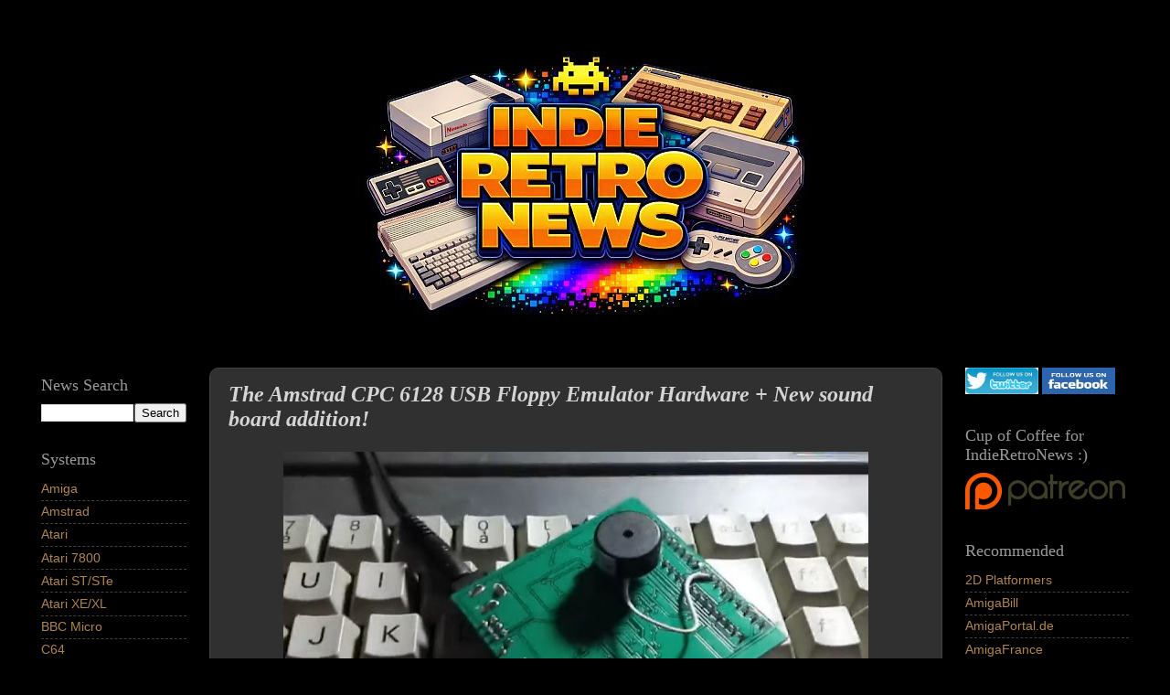

--- FILE ---
content_type: text/html; charset=UTF-8
request_url: https://www.indieretronews.com/2016/03/the-amstrad-cpc-6128-usb-floppy.html
body_size: 17365
content:
<!DOCTYPE html>
<html class='v2' dir='ltr' xmlns='http://www.w3.org/1999/xhtml' xmlns:b='http://www.google.com/2005/gml/b' xmlns:data='http://www.google.com/2005/gml/data' xmlns:expr='http://www.google.com/2005/gml/expr'>
<head>
<link href='https://www.blogger.com/static/v1/widgets/335934321-css_bundle_v2.css' rel='stylesheet' type='text/css'/>
<script src='//platform-api.sharethis.com/js/sharethis.js#property=628eb47ee1f14c0019d6c762 & product=inline-reaction-buttons' type='text/javascript'></script>
<meta content='width=1100' name='viewport'/>
<meta content='text/html; charset=UTF-8' http-equiv='Content-Type'/>
<meta content='blogger' name='generator'/>
<link href='https://www.indieretronews.com/favicon.ico' rel='icon' type='image/x-icon'/>
<link href='https://www.indieretronews.com/2016/03/the-amstrad-cpc-6128-usb-floppy.html' rel='canonical'/>
<link rel="alternate" type="application/atom+xml" title="Indie Retro News - Atom" href="https://www.indieretronews.com/feeds/posts/default" />
<link rel="alternate" type="application/rss+xml" title="Indie Retro News - RSS" href="https://www.indieretronews.com/feeds/posts/default?alt=rss" />
<link rel="service.post" type="application/atom+xml" title="Indie Retro News - Atom" href="https://www.blogger.com/feeds/1503226992848377894/posts/default" />

<link rel="alternate" type="application/atom+xml" title="Indie Retro News - Atom" href="https://www.indieretronews.com/feeds/5828587179799292888/comments/default" />
<!--Can't find substitution for tag [blog.ieCssRetrofitLinks]-->
<link href='https://blogger.googleusercontent.com/img/b/R29vZ2xl/AVvXsEjim-hXEY_sSLKJFrsLFonzI5UfIV6G7XRE-YAUBjKpJndul8dxLYv4AMNkcHMSyQsemzoMZIybEQ171yBDMBmNoQnjtXWLbiJ8ibua3CT3D1X9Qv9cXzVVZlgqXqZ1wSBEs8Xb20EGVir2/s640/Clipboard02hd.jpg' rel='image_src'/>
<meta content='The Amstrad CPC 6128 USB Floppy Emulator Hardware + New sound board addition for the 6128!' name='description'/>
<meta content='https://www.indieretronews.com/2016/03/the-amstrad-cpc-6128-usb-floppy.html' property='og:url'/>
<meta content='The Amstrad CPC 6128 USB Floppy Emulator Hardware + New sound board addition!' property='og:title'/>
<meta content='The Amstrad CPC 6128 USB Floppy Emulator Hardware + New sound board addition for the 6128!' property='og:description'/>
<meta content='https://blogger.googleusercontent.com/img/b/R29vZ2xl/AVvXsEjim-hXEY_sSLKJFrsLFonzI5UfIV6G7XRE-YAUBjKpJndul8dxLYv4AMNkcHMSyQsemzoMZIybEQ171yBDMBmNoQnjtXWLbiJ8ibua3CT3D1X9Qv9cXzVVZlgqXqZ1wSBEs8Xb20EGVir2/w1200-h630-p-k-no-nu/Clipboard02hd.jpg' property='og:image'/>
<title>Indie Retro News: The Amstrad CPC 6128 USB Floppy Emulator Hardware + New sound board addition!</title>
<style id='page-skin-1' type='text/css'><!--
/*-----------------------------------------------
Blogger Template Style
Name:     Picture Window
Designer: Josh Peterson
URL:      www.noaesthetic.com
----------------------------------------------- */
/* Variable definitions
====================
<Variable name="keycolor" description="Main Color" type="color" default="#1a222a"/>
<Variable name="body.background" description="Body Background" type="background"
color="#000000" default="#111111 url(//themes.googleusercontent.com/image?id=1OACCYOE0-eoTRTfsBuX1NMN9nz599ufI1Jh0CggPFA_sK80AGkIr8pLtYRpNUKPmwtEa) repeat-x fixed top center"/>
<Group description="Page Text" selector="body">
<Variable name="body.font" description="Font" type="font"
default="normal normal 15px Arial, Tahoma, Helvetica, FreeSans, sans-serif"/>
<Variable name="body.text.color" description="Text Color" type="color" default="#333333"/>
</Group>
<Group description="Backgrounds" selector=".body-fauxcolumns-outer">
<Variable name="body.background.color" description="Outer Background" type="color" default="#296695"/>
<Variable name="header.background.color" description="Header Background" type="color" default="transparent"/>
<Variable name="post.background.color" description="Post Background" type="color" default="#ffffff"/>
</Group>
<Group description="Links" selector=".main-outer">
<Variable name="link.color" description="Link Color" type="color" default="#336699"/>
<Variable name="link.visited.color" description="Visited Color" type="color" default="#6699cc"/>
<Variable name="link.hover.color" description="Hover Color" type="color" default="#33aaff"/>
</Group>
<Group description="Blog Title" selector=".header h1">
<Variable name="header.font" description="Title Font" type="font"
default="normal normal 36px Arial, Tahoma, Helvetica, FreeSans, sans-serif"/>
<Variable name="header.text.color" description="Text Color" type="color" default="#ffffff" />
</Group>
<Group description="Tabs Text" selector=".tabs-inner .widget li a">
<Variable name="tabs.font" description="Font" type="font"
default="normal normal 15px Arial, Tahoma, Helvetica, FreeSans, sans-serif"/>
<Variable name="tabs.text.color" description="Text Color" type="color" default="#ffffff"/>
<Variable name="tabs.selected.text.color" description="Selected Color" type="color" default="#ae8552"/>
</Group>
<Group description="Tabs Background" selector=".tabs-outer .PageList">
<Variable name="tabs.background.color" description="Background Color" type="color" default="transparent"/>
<Variable name="tabs.selected.background.color" description="Selected Color" type="color" default="transparent"/>
<Variable name="tabs.separator.color" description="Separator Color" type="color" default="transparent"/>
</Group>
<Group description="Post Title" selector="h3.post-title, .comments h4">
<Variable name="post.title.font" description="Title Font" type="font"
default="normal normal 18px Arial, Tahoma, Helvetica, FreeSans, sans-serif"/>
</Group>
<Group description="Date Header" selector=".date-header">
<Variable name="date.header.color" description="Text Color" type="color" default="#d4d4d4"/>
</Group>
<Group description="Post" selector=".post">
<Variable name="post.footer.text.color" description="Footer Text Color" type="color" default="#999999"/>
<Variable name="post.border.color" description="Border Color" type="color" default="#dddddd"/>
</Group>
<Group description="Gadgets" selector="h2">
<Variable name="widget.title.font" description="Title Font" type="font"
default="bold normal 13px Arial, Tahoma, Helvetica, FreeSans, sans-serif"/>
<Variable name="widget.title.text.color" description="Title Color" type="color" default="#888888"/>
</Group>
<Group description="Footer" selector=".footer-outer">
<Variable name="footer.text.color" description="Text Color" type="color" default="#cccccc"/>
<Variable name="footer.widget.title.text.color" description="Gadget Title Color" type="color" default="#aaaaaa"/>
</Group>
<Group description="Footer Links" selector=".footer-outer">
<Variable name="footer.link.color" description="Link Color" type="color" default="#99ccee"/>
<Variable name="footer.link.visited.color" description="Visited Color" type="color" default="#77aaee"/>
<Variable name="footer.link.hover.color" description="Hover Color" type="color" default="#33aaff"/>
</Group>
<Variable name="content.margin" description="Content Margin Top" type="length" default="20px"/>
<Variable name="content.padding" description="Content Padding" type="length" default="0"/>
<Variable name="content.background" description="Content Background" type="background"
default="transparent none repeat scroll top left"/>
<Variable name="content.border.radius" description="Content Border Radius" type="length" default="0"/>
<Variable name="content.shadow.spread" description="Content Shadow Spread" type="length" default="0"/>
<Variable name="header.padding" description="Header Padding" type="length" default="0"/>
<Variable name="header.background.gradient" description="Header Gradient" type="url"
default="none"/>
<Variable name="header.border.radius" description="Header Border Radius" type="length" default="0"/>
<Variable name="main.border.radius.top" description="Main Border Radius" type="length" default="20px"/>
<Variable name="footer.border.radius.top" description="Footer Border Radius Top" type="length" default="0"/>
<Variable name="footer.border.radius.bottom" description="Footer Border Radius Bottom" type="length" default="20px"/>
<Variable name="region.shadow.spread" description="Main and Footer Shadow Spread" type="length" default="3px"/>
<Variable name="region.shadow.offset" description="Main and Footer Shadow Offset" type="length" default="1px"/>
<Variable name="tabs.background.gradient" description="Tab Background Gradient" type="url" default="none"/>
<Variable name="tab.selected.background.gradient" description="Selected Tab Background" type="url"
default="url(//www.blogblog.com/1kt/transparent/white80.png)"/>
<Variable name="tab.background" description="Tab Background" type="background"
default="transparent url(//www.blogblog.com/1kt/transparent/black50.png) repeat scroll top left"/>
<Variable name="tab.border.radius" description="Tab Border Radius" type="length" default="10px" />
<Variable name="tab.first.border.radius" description="First Tab Border Radius" type="length" default="10px" />
<Variable name="tabs.border.radius" description="Tabs Border Radius" type="length" default="0" />
<Variable name="tabs.spacing" description="Tab Spacing" type="length" default=".25em"/>
<Variable name="tabs.margin.bottom" description="Tab Margin Bottom" type="length" default="0"/>
<Variable name="tabs.margin.sides" description="Tab Margin Sides" type="length" default="20px"/>
<Variable name="main.background" description="Main Background" type="background"
default="transparent url(//www.blogblog.com/1kt/transparent/white80.png) repeat scroll top left"/>
<Variable name="main.padding.sides" description="Main Padding Sides" type="length" default="20px"/>
<Variable name="footer.background" description="Footer Background" type="background"
default="transparent url(//www.blogblog.com/1kt/transparent/black50.png) repeat scroll top left"/>
<Variable name="post.margin.sides" description="Post Margin Sides" type="length" default="-20px"/>
<Variable name="post.border.radius" description="Post Border Radius" type="length" default="5px"/>
<Variable name="widget.title.text.transform" description="Widget Title Text Transform" type="string" default="uppercase"/>
<Variable name="mobile.background.overlay" description="Mobile Background Overlay" type="string"
default="transparent none repeat scroll top left"/>
<Variable name="startSide" description="Side where text starts in blog language" type="automatic" default="left"/>
<Variable name="endSide" description="Side where text ends in blog language" type="automatic" default="right"/>
*/
/* Content
----------------------------------------------- */
body {
font: normal normal 16px Verdana, Geneva, sans-serif;
color: #d4d4d4;
background: #000000 none no-repeat scroll center center;
}
html body .region-inner {
min-width: 0;
max-width: 100%;
width: auto;
}
.content-outer {
font-size: 90%;
}
a:link {
text-decoration:none;
color: #ae8552;
}
a:visited {
text-decoration:none;
color: #ae8552;
}
a:hover {
text-decoration:underline;
color: #f1c232;
}
.content-outer {
background: transparent url(//www.blogblog.com/1kt/transparent/black50.png) repeat scroll top left;
-moz-border-radius: 0;
-webkit-border-radius: 0;
-goog-ms-border-radius: 0;
border-radius: 0;
-moz-box-shadow: 0 0 3px rgba(0, 0, 0, .15);
-webkit-box-shadow: 0 0 3px rgba(0, 0, 0, .15);
-goog-ms-box-shadow: 0 0 3px rgba(0, 0, 0, .15);
box-shadow: 0 0 3px rgba(0, 0, 0, .15);
margin: 0 auto;
}
.content-inner {
padding: 10px;
}
/* Header
----------------------------------------------- */
.header-outer {
background: #000000 none repeat-x scroll top left;
_background-image: none;
color: #bf9000;
-moz-border-radius: 0;
-webkit-border-radius: 0;
-goog-ms-border-radius: 0;
border-radius: 0;
}
.Header img, .Header #header-inner {
-moz-border-radius: 0;
-webkit-border-radius: 0;
-goog-ms-border-radius: 0;
border-radius: 0;
}
.header-inner .Header .titlewrapper,
.header-inner .Header .descriptionwrapper {
padding-left: 30px;
padding-right: 30px;
}
.Header h1 {
font: normal normal 48px Georgia, Utopia, 'Palatino Linotype', Palatino, serif;
text-shadow: 1px 1px 3px rgba(0, 0, 0, 0.3);
}
.Header h1 a {
color: #bf9000;
}
.Header .description {
font-size: 130%;
}
/* Tabs
----------------------------------------------- */
.tabs-inner {
margin: .5em 15px 1em;
padding: 0;
}
.tabs-inner .section {
margin: 0;
}
.tabs-inner .widget ul {
padding: 0;
background: #1c1c1c none repeat scroll bottom;
-moz-border-radius: 0;
-webkit-border-radius: 0;
-goog-ms-border-radius: 0;
border-radius: 0;
}
.tabs-inner .widget li {
border: none;
}
.tabs-inner .widget li a {
display: inline-block;
padding: .5em 1em;
margin-right: 0;
color: #ff9900;
font: normal normal 15px Georgia, Utopia, 'Palatino Linotype', Palatino, serif;
-moz-border-radius: 0 0 0 0;
-webkit-border-top-left-radius: 0;
-webkit-border-top-right-radius: 0;
-goog-ms-border-radius: 0 0 0 0;
border-radius: 0 0 0 0;
background: transparent none no-repeat scroll top left;
border-right: 1px solid #999999;
}
.tabs-inner .widget li:first-child a {
padding-left: 1.25em;
-moz-border-radius-topleft: 0;
-moz-border-radius-bottomleft: 0;
-webkit-border-top-left-radius: 0;
-webkit-border-bottom-left-radius: 0;
-goog-ms-border-top-left-radius: 0;
-goog-ms-border-bottom-left-radius: 0;
border-top-left-radius: 0;
border-bottom-left-radius: 0;
}
.tabs-inner .widget li.selected a,
.tabs-inner .widget li a:hover {
position: relative;
z-index: 1;
background: #dd7700 none repeat scroll bottom;
color: #ffffff;
-moz-box-shadow: 0 0 0 rgba(0, 0, 0, .15);
-webkit-box-shadow: 0 0 0 rgba(0, 0, 0, .15);
-goog-ms-box-shadow: 0 0 0 rgba(0, 0, 0, .15);
box-shadow: 0 0 0 rgba(0, 0, 0, .15);
}
/* Headings
----------------------------------------------- */
h2 {
font: normal normal 18px Georgia, Utopia, 'Palatino Linotype', Palatino, serif;
text-transform: none;
color: #999999;
margin: .5em 0;
}
/* Main
----------------------------------------------- */
.main-outer {
background: transparent none repeat scroll top center;
-moz-border-radius: 0 0 0 0;
-webkit-border-top-left-radius: 0;
-webkit-border-top-right-radius: 0;
-webkit-border-bottom-left-radius: 0;
-webkit-border-bottom-right-radius: 0;
-goog-ms-border-radius: 0 0 0 0;
border-radius: 0 0 0 0;
-moz-box-shadow: 0 0 0 rgba(0, 0, 0, .15);
-webkit-box-shadow: 0 0 0 rgba(0, 0, 0, .15);
-goog-ms-box-shadow: 0 0 0 rgba(0, 0, 0, .15);
box-shadow: 0 0 0 rgba(0, 0, 0, .15);
}
.main-inner {
padding: 15px 20px 20px;
}
.main-inner .column-center-inner {
padding: 0 0;
}
.main-inner .column-left-inner {
padding-left: 0;
}
.main-inner .column-right-inner {
padding-right: 0;
}
/* Posts
----------------------------------------------- */
h3.post-title {
margin: 0;
font: italic bold 24px 'Times New Roman', Times, FreeSerif, serif;
}
.comments h4 {
margin: 1em 0 0;
font: italic bold 24px 'Times New Roman', Times, FreeSerif, serif;
}
.date-header span {
color: #eeeeee;
}
.post-outer {
background-color: #303030;
border: solid 1px #444444;
-moz-border-radius: 10px !important;
-webkit-border-radius: 10px !important;
-goog-ms-border-radius: 10px !important;
border-radius: 10px !important;
padding: 15px 20px;
margin: 0 -20px 20px;
}
.post-body {
line-height: 1.4;
font-size: 110%;
position: relative;
}
.post-header {
margin: 0 0 1.5em;
color: #999999;
line-height: 1.6;
}
.post-footer {
margin: .5em 0 0;
color: #999999;
line-height: 1.6;
}
#blog-pager {
font-size: 140%
}
#comments .comment-author {
padding-top: 1.5em;
border-top: dashed 1px #ccc;
border-top: dashed 1px rgba(128, 128, 128, .5);
background-position: 0 1.5em;
}
#comments .comment-author:first-child {
padding-top: 0;
border-top: none;
}
.avatar-image-container {
margin: .2em 0 0;
}
/* Comments
----------------------------------------------- */
.comments .comments-content .icon.blog-author {
background-repeat: no-repeat;
background-image: url([data-uri]);
}
.comments .comments-content .loadmore a {
border-top: 1px solid #f1c232;
border-bottom: 1px solid #f1c232;
}
.comments .continue {
border-top: 2px solid #f1c232;
}
/* Widgets
----------------------------------------------- */
.widget ul, .widget #ArchiveList ul.flat {
padding: 0;
list-style: none;
}
.widget ul li, .widget #ArchiveList ul.flat li {
border-top: dashed 1px #ccc;
border-top: dashed 1px rgba(128, 128, 128, .5);
}
.widget ul li:first-child, .widget #ArchiveList ul.flat li:first-child {
border-top: none;
}
.widget .post-body ul {
list-style: disc;
}
.widget .post-body ul li {
border: none;
}
/* Footer
----------------------------------------------- */
.footer-outer {
color:#eeeeee;
background: transparent none repeat scroll top center;
-moz-border-radius: 0 0 0 0;
-webkit-border-top-left-radius: 0;
-webkit-border-top-right-radius: 0;
-webkit-border-bottom-left-radius: 0;
-webkit-border-bottom-right-radius: 0;
-goog-ms-border-radius: 0 0 0 0;
border-radius: 0 0 0 0;
-moz-box-shadow: 0 0 0 rgba(0, 0, 0, .15);
-webkit-box-shadow: 0 0 0 rgba(0, 0, 0, .15);
-goog-ms-box-shadow: 0 0 0 rgba(0, 0, 0, .15);
box-shadow: 0 0 0 rgba(0, 0, 0, .15);
}
.footer-inner {
padding: 10px 20px 20px;
}
.footer-outer a {
color: #ae8b5f;
}
.footer-outer a:visited {
color: #ae8b5f;
}
.footer-outer a:hover {
color: #f1c232;
}
.footer-outer .widget h2 {
color: #999999;
}
/* Mobile
----------------------------------------------- */
html body.mobile {
height: auto;
}
html body.mobile {
min-height: 480px;
background-size: 100% auto;
}
.mobile .body-fauxcolumn-outer {
background: transparent none repeat scroll top left;
}
html .mobile .mobile-date-outer, html .mobile .blog-pager {
border-bottom: none;
background: transparent none repeat scroll top center;
margin-bottom: 10px;
}
.mobile .date-outer {
background: transparent none repeat scroll top center;
}
.mobile .header-outer, .mobile .main-outer,
.mobile .post-outer, .mobile .footer-outer {
-moz-border-radius: 10px !important;
-webkit-border-radius: 10px !important;
-goog-ms-border-radius: 10px !important;
border-radius: 10px !important;
}
.mobile .content-outer,
.mobile .main-outer,
.mobile .post-outer {
background: inherit;
border: none;
}
.mobile .content-outer {
font-size: 100%;
}
.mobile-link-button {
background-color: #ae8552;
}
.mobile-link-button a:link, .mobile-link-button a:visited {
color: #303030;
}
.mobile-index-contents {
color: #d4d4d4;
}
.mobile .tabs-inner .PageList .widget-content {
background: #dd7700 none repeat scroll bottom;
color: #ffffff;
}
.mobile .tabs-inner .PageList .widget-content .pagelist-arrow {
border-left: 1px solid #999999;
}
.post blockquote {
border: 1px solid  #4b4b4b;
padding: 10px;
border-radius: 5px;
font-family: "Trebuchet MS", Helvetica, sans-serif;
font-size: 15px;
color: #999999
}
#header-inner img {margin: 0 auto !important;} #header-inner {text-align:center !important;}
audio { width: 160px; height:30px; }
--></style>
<style id='template-skin-1' type='text/css'><!--
body {
min-width: 1280px;
}
.content-outer, .content-fauxcolumn-outer, .region-inner {
min-width: 600px; /*1280px*/
max-width: 1400px; /*1280px*/
_width: 100%; /*1280px*/
}
.main-inner .columns {
padding-left: 204px;
padding-right: 224px;
}
.main-inner .fauxcolumn-center-outer {
left: 204px;
right: 224px;
/* IE6 does not respect left and right together */
_width: expression(this.parentNode.offsetWidth -
parseInt("204px") -
parseInt("224px") + 'px');
}
.main-inner .fauxcolumn-left-outer {
width: 204px;
}
.main-inner .fauxcolumn-right-outer {
width: 224px;
}
.main-inner .column-left-outer {
width: 204px;
right: 100%;
margin-left: -204px;
}
.main-inner .column-right-outer {
width: 224px;
margin-right: -224px;
}
#layout {
min-width: 0;
}
#layout .content-outer {
min-width: 0;
width: 800px;
}
#layout .region-inner {
min-width: 0;
width: auto;
}
--></style>
<script type='text/javascript'>
        (function(i,s,o,g,r,a,m){i['GoogleAnalyticsObject']=r;i[r]=i[r]||function(){
        (i[r].q=i[r].q||[]).push(arguments)},i[r].l=1*new Date();a=s.createElement(o),
        m=s.getElementsByTagName(o)[0];a.async=1;a.src=g;m.parentNode.insertBefore(a,m)
        })(window,document,'script','https://www.google-analytics.com/analytics.js','ga');
        ga('create', 'UA-36632260-2', 'auto', 'blogger');
        ga('blogger.send', 'pageview');
      </script>
<script src='https://ajax.googleapis.com/ajax/libs/jquery/1.4.2/jquery.min.js' type='text/javascript'></script>
<link href='https://www.blogger.com/dyn-css/authorization.css?targetBlogID=1503226992848377894&amp;zx=0347f4fe-ea36-494c-9295-aacc0ac22d22' media='none' onload='if(media!=&#39;all&#39;)media=&#39;all&#39;' rel='stylesheet'/><noscript><link href='https://www.blogger.com/dyn-css/authorization.css?targetBlogID=1503226992848377894&amp;zx=0347f4fe-ea36-494c-9295-aacc0ac22d22' rel='stylesheet'/></noscript>
<meta name='google-adsense-platform-account' content='ca-host-pub-1556223355139109'/>
<meta name='google-adsense-platform-domain' content='blogspot.com'/>

<!-- data-ad-client=ca-pub-8773611482516354 -->

</head>
<body class='loading'>
<div class='navbar no-items section' id='navbar'>
</div>
<div class='body-fauxcolumns'>
<div class='fauxcolumn-outer body-fauxcolumn-outer'>
<div class='cap-top'>
<div class='cap-left'></div>
<div class='cap-right'></div>
</div>
<div class='fauxborder-left'>
<div class='fauxborder-right'></div>
<div class='fauxcolumn-inner'>
</div>
</div>
<div class='cap-bottom'>
<div class='cap-left'></div>
<div class='cap-right'></div>
</div>
</div>
</div>
<div class='content'>
<div class='content-fauxcolumns'>
<div class='fauxcolumn-outer content-fauxcolumn-outer'>
<div class='cap-top'>
<div class='cap-left'></div>
<div class='cap-right'></div>
</div>
<div class='fauxborder-left'>
<div class='fauxborder-right'></div>
<div class='fauxcolumn-inner'>
</div>
</div>
<div class='cap-bottom'>
<div class='cap-left'></div>
<div class='cap-right'></div>
</div>
</div>
</div>
<div class='content-outer'>
<div class='content-cap-top cap-top'>
<div class='cap-left'></div>
<div class='cap-right'></div>
</div>
<div class='fauxborder-left content-fauxborder-left'>
<div class='fauxborder-right content-fauxborder-right'></div>
<div class='content-inner'>
<header>
<div class='header-outer'>
<div class='header-cap-top cap-top'>
<div class='cap-left'></div>
<div class='cap-right'></div>
</div>
<div class='fauxborder-left header-fauxborder-left'>
<div class='fauxborder-right header-fauxborder-right'></div>
<div class='region-inner header-inner'>
<div class='header section' id='header'><div class='widget Header' data-version='1' id='Header1'>
<div id='header-inner'>
<a href='https://www.indieretronews.com/' style='display: block'>
<img alt='Indie Retro News' height='333px; ' id='Header1_headerimg' src='https://blogger.googleusercontent.com/img/a/AVvXsEjlIHZIahglyJq4rihG96Q8oEjXV953MT0iPBcIP3ONlhh2Ee1xQufnnbzUoiLeKdDd0pmgZ0IxKILT135Z01_Q4bn5UiUe1kY7GYzNIwKQGo9dsDKSs1tl3YR_9tFUev43K2G7rusIoTbriF5F7T-tVv95QKmYdaJpV77feRuOD8qNTKn1-tpkb04TImU=s500' style='display: block' width='500px; '/>
</a>
</div>
</div></div>
</div>
</div>
<div class='header-cap-bottom cap-bottom'>
<div class='cap-left'></div>
<div class='cap-right'></div>
</div>
</div>
</header>
<div class='tabs-outer'>
<div class='tabs-cap-top cap-top'>
<div class='cap-left'></div>
<div class='cap-right'></div>
</div>
<div class='fauxborder-left tabs-fauxborder-left'>
<div class='fauxborder-right tabs-fauxborder-right'></div>
<div class='region-inner tabs-inner'>
<div class='tabs no-items section' id='crosscol'></div>
<div class='tabs no-items section' id='crosscol-overflow'></div>
</div>
</div>
<div class='tabs-cap-bottom cap-bottom'>
<div class='cap-left'></div>
<div class='cap-right'></div>
</div>
</div>
<div class='main-outer'>
<div class='main-cap-top cap-top'>
<div class='cap-left'></div>
<div class='cap-right'></div>
</div>
<div class='fauxborder-left main-fauxborder-left'>
<div class='fauxborder-right main-fauxborder-right'></div>
<div class='region-inner main-inner'>
<div class='columns fauxcolumns'>
<div class='fauxcolumn-outer fauxcolumn-center-outer'>
<div class='cap-top'>
<div class='cap-left'></div>
<div class='cap-right'></div>
</div>
<div class='fauxborder-left'>
<div class='fauxborder-right'></div>
<div class='fauxcolumn-inner'>
</div>
</div>
<div class='cap-bottom'>
<div class='cap-left'></div>
<div class='cap-right'></div>
</div>
</div>
<div class='fauxcolumn-outer fauxcolumn-left-outer'>
<div class='cap-top'>
<div class='cap-left'></div>
<div class='cap-right'></div>
</div>
<div class='fauxborder-left'>
<div class='fauxborder-right'></div>
<div class='fauxcolumn-inner'>
</div>
</div>
<div class='cap-bottom'>
<div class='cap-left'></div>
<div class='cap-right'></div>
</div>
</div>
<div class='fauxcolumn-outer fauxcolumn-right-outer'>
<div class='cap-top'>
<div class='cap-left'></div>
<div class='cap-right'></div>
</div>
<div class='fauxborder-left'>
<div class='fauxborder-right'></div>
<div class='fauxcolumn-inner'>
</div>
</div>
<div class='cap-bottom'>
<div class='cap-left'></div>
<div class='cap-right'></div>
</div>
</div>
<!-- corrects IE6 width calculation -->
<div class='columns-inner'>
<div class='column-center-outer'>
<div class='column-center-inner'>
<div class='main section' id='main'><div class='widget Blog' data-version='1' id='Blog1'>
<div class='blog-posts hfeed'>
<!--Can't find substitution for tag [defaultAdStart]-->

          <div class="date-outer">
        

          <div class="date-posts">
        
<div class='post-outer'>
<div class='post hentry uncustomized-post-template' itemprop='blogPost' itemscope='itemscope' itemtype='https://schema.org/BlogPosting'>
<meta content='https://blogger.googleusercontent.com/img/b/R29vZ2xl/AVvXsEjim-hXEY_sSLKJFrsLFonzI5UfIV6G7XRE-YAUBjKpJndul8dxLYv4AMNkcHMSyQsemzoMZIybEQ171yBDMBmNoQnjtXWLbiJ8ibua3CT3D1X9Qv9cXzVVZlgqXqZ1wSBEs8Xb20EGVir2/s640/Clipboard02hd.jpg' itemprop='image_url'/>
<meta content='1503226992848377894' itemprop='blogId'/>
<meta content='5828587179799292888' itemprop='postId'/>
<a name='5828587179799292888'></a>
<h3 class='post-title entry-title' itemprop='name'>
The Amstrad CPC 6128 USB Floppy Emulator Hardware + New sound board addition!
</h3>
<div class='post-header'>
<div class='post-header-line-1'></div>
</div>
<div class='post-body entry-content' id='post-body-5828587179799292888' itemprop='articleBody'>
<div class="separator" style="clear: both; text-align: center;">
<a href="https://blogger.googleusercontent.com/img/b/R29vZ2xl/AVvXsEjim-hXEY_sSLKJFrsLFonzI5UfIV6G7XRE-YAUBjKpJndul8dxLYv4AMNkcHMSyQsemzoMZIybEQ171yBDMBmNoQnjtXWLbiJ8ibua3CT3D1X9Qv9cXzVVZlgqXqZ1wSBEs8Xb20EGVir2/s1600/Clipboard02hd.jpg" imageanchor="1" style="margin-left: 1em; margin-right: 1em;"><img border="0" height="408" src="https://blogger.googleusercontent.com/img/b/R29vZ2xl/AVvXsEjim-hXEY_sSLKJFrsLFonzI5UfIV6G7XRE-YAUBjKpJndul8dxLYv4AMNkcHMSyQsemzoMZIybEQ171yBDMBmNoQnjtXWLbiJ8ibua3CT3D1X9Qv9cXzVVZlgqXqZ1wSBEs8Xb20EGVir2/s640/Clipboard02hd.jpg" width="640" /></a></div>
<br />
Through last month we did two big hardware reviews for the Amstrad community, one of those was the&nbsp;<a href="http://www.indieretronews.com/2016/02/ddi3-usb-floppy-emulator-for-amstrad.html">DDI3 USB Floppy Emulator for the Amstrad CPC 464</a> and the other was&nbsp;<a href="http://www.indieretronews.com/2016/02/the-amstrad-cpc-6128-usb-floppy.html">The Amstrad CPC 6128 USB Floppy Emulator</a>. Both of these hardware reviews were very popular and it's because of that, a good number of Amstrad users are now proud owners of these two devices developed by Zaxon also known as Piotr Bugaj. But the news of today is, the 6128 USB Floppy Emulator is going to be upgraded with a new sound board, which adds disk loading sounds, just like an original disk drive.<br />
<a name="more"></a><br />
<div class="separator" style="clear: both; text-align: center;">
<iframe allowfullscreen="" class="YOUTUBE-iframe-video" data-thumbnail-src="https://i.ytimg.com/vi/rywrolUfM10/0.jpg" frameborder="0" height="366" src="https://www.youtube.com/embed/rywrolUfM10?feature=player_embedded" width="640"></iframe></div>
<br />
You see thing thing is with the original 6128 USB device, although a great bit of kit, it doesn't have any LED's or disk drive sounds to give you any indication that it is actually loading. So Piotr has now teased the first footage of a working sound board, which gives you that lovely floppy disk loading sound most of us want. However the problem I can see with this current design is how the speaker sticks out, which is very likely at some point to be knocked off by careless hands or if putting away from storage. But I'm sure Piotr will take this on board and sort something out.<br />
<br />
<b>Update</b> : Since going live with this article, you can now purchase the sound module! But be aware, you will need some soldering skills.<br />
<br />
<b>Links</b> :<br />
1)&nbsp;<a href="http://www.indieretronews.com/2016/02/ddi3-usb-floppy-emulator-for-amstrad.html">DDI3 USB Floppy Emulator for the Amstrad CPC 464</a><br />
2)&nbsp;<a href="http://www.indieretronews.com/2016/02/the-amstrad-cpc-6128-usb-floppy.html">The Amstrad CPC 6128 USB Floppy Emulator</a><br />
3) <a href="https://www.facebook.com/groups/5357712057/permalink/10153483381202058/">Facebook Source</a><br />
4) <a href="http://www.sellmyretro.com/offer/details/11561">Sound Module</a><br />
<br />
<div style='clear: both;'></div>
</div>
<script data-counter='right' type='IN/Share'></script>
<div class='sharethis-inline-reaction-buttons'></div>
<div class='post-footer'>
<div class='post-footer-line post-footer-line-1'>
<span class='post-author vcard'>
</span>
<span class='post-timestamp'>
at
<meta content='https://www.indieretronews.com/2016/03/the-amstrad-cpc-6128-usb-floppy.html' itemprop='url'/>
<a class='timestamp-link' href='https://www.indieretronews.com/2016/03/the-amstrad-cpc-6128-usb-floppy.html' rel='bookmark' title='permanent link'><abbr class='published' itemprop='datePublished' title='2016-03-04T15:07:00Z'>Friday, March 04, 2016</abbr></a>
</span>
<span class='reaction-buttons'>
</span>
<span class='star-ratings'>
</span>
<span class='post-comment-link'>
</span>
<span class='post-backlinks post-comment-link'>
</span>
<span class='post-icons'>
</span>
<div class='post-share-buttons goog-inline-block'>
<a class='goog-inline-block share-button sb-email' href='https://www.blogger.com/share-post.g?blogID=1503226992848377894&postID=5828587179799292888&target=email' target='_blank' title='Email This'><span class='share-button-link-text'>Email This</span></a><a class='goog-inline-block share-button sb-blog' href='https://www.blogger.com/share-post.g?blogID=1503226992848377894&postID=5828587179799292888&target=blog' onclick='window.open(this.href, "_blank", "height=270,width=475"); return false;' target='_blank' title='BlogThis!'><span class='share-button-link-text'>BlogThis!</span></a><a class='goog-inline-block share-button sb-twitter' href='https://www.blogger.com/share-post.g?blogID=1503226992848377894&postID=5828587179799292888&target=twitter' target='_blank' title='Share to X'><span class='share-button-link-text'>Share to X</span></a><a class='goog-inline-block share-button sb-facebook' href='https://www.blogger.com/share-post.g?blogID=1503226992848377894&postID=5828587179799292888&target=facebook' onclick='window.open(this.href, "_blank", "height=430,width=640"); return false;' target='_blank' title='Share to Facebook'><span class='share-button-link-text'>Share to Facebook</span></a><a class='goog-inline-block share-button sb-pinterest' href='https://www.blogger.com/share-post.g?blogID=1503226992848377894&postID=5828587179799292888&target=pinterest' target='_blank' title='Share to Pinterest'><span class='share-button-link-text'>Share to Pinterest</span></a>
</div>
</div>
<div class='post-footer-line post-footer-line-2'>
<span class='post-labels'>
Labels:
<a href='https://www.indieretronews.com/search/label/AMSTRAD' rel='tag'>AMSTRAD</a>,
<a href='https://www.indieretronews.com/search/label/Amstrad%206128' rel='tag'>Amstrad 6128</a>,
<a href='https://www.indieretronews.com/search/label/Piotr%20Bugaj' rel='tag'>Piotr Bugaj</a>,
<a href='https://www.indieretronews.com/search/label/REVIEW' rel='tag'>REVIEW</a>,
<a href='https://www.indieretronews.com/search/label/Sound%20Board' rel='tag'>Sound Board</a>,
<a href='https://www.indieretronews.com/search/label/The%20Amstrad%20CPC%206128%20USB%20Floppy%20Emulator%20Hardware' rel='tag'>The Amstrad CPC 6128 USB Floppy Emulator Hardware</a>,
<a href='https://www.indieretronews.com/search/label/VIDEO' rel='tag'>VIDEO</a>,
<a href='https://www.indieretronews.com/search/label/Youtube' rel='tag'>Youtube</a>,
<a href='https://www.indieretronews.com/search/label/Zaxon' rel='tag'>Zaxon</a>
</span>
</div>
<div class='post-footer-line post-footer-line-3'>
<span class='post-location'>
</span>
</div>
</div>
</div>
<div class='comments' id='comments'>
<a name='comments'></a>
<h4>No comments:</h4>
<div id='Blog1_comments-block-wrapper'>
<dl class='avatar-comment-indent' id='comments-block'>
</dl>
</div>
<p class='comment-footer'>
<div class='comment-form'>
<a name='comment-form'></a>
<h4 id='comment-post-message'>Post a Comment</h4>
<p>*ENGLISH ONLY IN COMMENTS PLEASE*<br />Constructive criticism allowed, but abusive comments will be removed. Play nice and enjoy IndieRetroNews! :) - Please register to comment!</p>
<a href='https://www.blogger.com/comment/frame/1503226992848377894?po=5828587179799292888&hl=en-GB&saa=85391&origin=https://www.indieretronews.com' id='comment-editor-src'></a>
<iframe allowtransparency='true' class='blogger-iframe-colorize blogger-comment-from-post' frameborder='0' height='410px' id='comment-editor' name='comment-editor' src='' width='100%'></iframe>
<script src='https://www.blogger.com/static/v1/jsbin/2830521187-comment_from_post_iframe.js' type='text/javascript'></script>
<script type='text/javascript'>
      BLOG_CMT_createIframe('https://www.blogger.com/rpc_relay.html');
    </script>
</div>
</p>
</div>
</div>

        </div></div>
      
<!--Can't find substitution for tag [adEnd]-->
</div>
<div class='blog-pager' id='blog-pager'>
<span id='blog-pager-newer-link'>
<a class='blog-pager-newer-link' href='https://www.indieretronews.com/2016/03/kelvin-and-infamous-machine-colourful.html' id='Blog1_blog-pager-newer-link' title='Newer Post'>Newer Post</a>
</span>
<span id='blog-pager-older-link'>
<a class='blog-pager-older-link' href='https://www.indieretronews.com/2016/03/the-interactive-adventures-of-dog.html' id='Blog1_blog-pager-older-link' title='Older Post'>Older Post</a>
</span>
<a class='home-link' href='https://www.indieretronews.com/'>Home</a>
</div>
<div class='clear'></div>
<div class='post-feeds'>
<div class='feed-links'>
Subscribe to:
<a class='feed-link' href='https://www.indieretronews.com/feeds/5828587179799292888/comments/default' target='_blank' type='application/atom+xml'>Post Comments (Atom)</a>
</div>
</div>
</div></div>
</div>
</div>
<div class='column-left-outer'>
<div class='column-left-inner'>
<aside>
<div class='sidebar section' id='sidebar-left-1'><div class='widget BlogSearch' data-version='1' id='BlogSearch1'>
<h2 class='title'>News Search</h2>
<div class='widget-content'>
<div id='BlogSearch1_form'>
<form action='https://www.indieretronews.com/search' class='gsc-search-box' target='_top'>
<table cellpadding='0' cellspacing='0' class='gsc-search-box'>
<tbody>
<tr>
<td class='gsc-input'>
<input autocomplete='off' class='gsc-input' name='q' size='10' title='search' type='text' value=''/>
</td>
<td class='gsc-search-button'>
<input class='gsc-search-button' title='search' type='submit' value='Search'/>
</td>
</tr>
</tbody>
</table>
</form>
</div>
</div>
<div class='clear'></div>
</div><div class='widget LinkList' data-version='1' id='LinkList2'>
<h2>Systems</h2>
<div class='widget-content'>
<ul>
<li><a href='https://www.indieretronews.com/search/label/Amiga'>Amiga</a></li>
<li><a href='https://www.indieretronews.com/search/label/AMSTRAD'>Amstrad</a></li>
<li><a href='https://www.indieretronews.com/search/label/ATARI'>Atari</a></li>
<li><a href='https://www.indieretronews.com/search/label/Atari%207800'>Atari 7800</a></li>
<li><a href='https://www.indieretronews.com/search/label/ATARI%20ST'>Atari ST/STe</a></li>
<li><a href='https://www.indieretronews.com/search/label/Atari%20XE'>Atari XE/XL</a></li>
<li><a href='https://www.indieretronews.com/search/label/BBC%20MICRO'>BBC Micro</a></li>
<li><a href='https://www.indieretronews.com/search/label/C64'>C64</a></li>
<li><a href='https://www.indieretronews.com/search/label/Colecovision'>Colecovision</a></li>
<li><a href='https://www.indieretronews.com/search/label/GAMEBOY'>Gameboy</a></li>
<li><a href='https://www.indieretronews.com/search/label/INTELLIVISION'>Intellivision</a></li>
<li><a href='https://www.indieretronews.com/search/label/Mega65'>Mega65</a></li>
<li><a href='https://www.indieretronews.com/search/label/DOS'>MS-DOS</a></li>
<li><a href='https://www.indieretronews.com/search/label/MSX'>MSX</a></li>
<li><a href='https://www.indieretronews.com/search/label/NES'>NES</a></li>
<li><a href='https://www.indieretronews.com/search/label/Oric'>Oric</a></li>
<li><a href='https://www.indieretronews.com/search/label/PC%20Gaming'>PC</a></li>
<li><a href='https://www.indieretronews.com/search/label/pico-8'>Pico-8</a></li>
<li><a href='https://www.indieretronews.com/search/label/Plus%2F4'>Plus/4</a></li>
<li><a href='https://www.indieretronews.com/search/label/Sega%20Master%20System'>Sega Master System</a></li>
<li><a href='https://www.indieretronews.com/search/label/Sega%20Mega%20Drive'>Sega Mega Drive</a></li>
<li><a href='https://www.indieretronews.com/search/label/SNES'>SNES</a></li>
<li><a href='https://www.indieretronews.com/search/label/Zx%20Spectrum'>ZX Spectrum</a></li>
<li><a href='https://www.indieretronews.com/search/label/ZX%20Spectrum%20Next'>ZX Spectrum Next</a></li>
</ul>
<div class='clear'></div>
</div>
</div><div class='widget Label' data-version='1' id='Label3'>
<h2>Genre/Pages</h2>
<div class='widget-content list-label-widget-content'>
<ul>
<li>
<a dir='ltr' href='https://www.indieretronews.com/search/label/Adventure'>Adventure</a>
</li>
<li>
<a dir='ltr' href='https://www.indieretronews.com/search/label/Arcade'>Arcade</a>
</li>
<li>
<a dir='ltr' href='https://www.indieretronews.com/search/label/BEAT%20EM%20UP'>BEAT EM UP</a>
</li>
<li>
<a dir='ltr' href='https://www.indieretronews.com/search/label/Dungeon%20Crawler'>Dungeon Crawler</a>
</li>
<li>
<a dir='ltr' href='https://www.indieretronews.com/search/label/Platformer'>Platformer</a>
</li>
<li>
<a dir='ltr' href='https://www.indieretronews.com/search/label/Puzzle'>Puzzle</a>
</li>
<li>
<a dir='ltr' href='https://www.indieretronews.com/search/label/RACING'>RACING</a>
</li>
<li>
<a dir='ltr' href='https://www.indieretronews.com/search/label/REMAKE'>REMAKE</a>
</li>
<li>
<a dir='ltr' href='https://www.indieretronews.com/search/label/REVIEW'>REVIEW</a>
</li>
<li>
<a dir='ltr' href='https://www.indieretronews.com/search/label/RPG'>RPG</a>
</li>
<li>
<a dir='ltr' href='https://www.indieretronews.com/search/label/SHOOTER'>SHOOTER</a>
</li>
<li>
<a dir='ltr' href='https://www.indieretronews.com/search/label/Shoot%20em%20up'>Shoot em up</a>
</li>
</ul>
<div class='clear'></div>
</div>
</div><div class='widget Feed' data-version='1' id='Feed1'>
<h2>Latest Comments</h2>
<div class='widget-content' id='Feed1_feedItemListDisplay'>
<span style='filter: alpha(25); opacity: 0.25;'>
<a href='https://www.indieretronews.com/feeds/comments/default'>Loading...</a>
</span>
</div>
<div class='clear'></div>
</div><div class='widget PopularPosts' data-version='1' id='PopularPosts2'>
<h2>Popular Posts</h2>
<div class='widget-content popular-posts'>
<ul>
<li>
<div class='item-content'>
<div class='item-thumbnail'>
<a href='https://www.indieretronews.com/2025/12/space-quest-iv-is-getting-amiga-ocs.html' target='_blank'>
<img alt='' border='0' src='https://blogger.googleusercontent.com/img/b/R29vZ2xl/AVvXsEhvwICvq_61oM1fP7m-CgpNJI-IlMZFQHCDp4X0LHXDcTrfh3p8REv02fUwRh6xRpguCjvbw7hlsAMd70UqZM91h9pY3ctGx9eT9OTj5CcM06SU6OjvHtkqNEHm8d8y-xPX5RJzGUCKOkjajzaT4n0Cbc666ykCACpKjkubSYRmLI3CWvclanAXgytMnBI/w72-h72-p-k-no-nu/Space-Quest-IV-Roger-Wilco-and-the-Time-Rippers.jpg'/>
</a>
</div>
<div class='item-title'><a href='https://www.indieretronews.com/2025/12/space-quest-iv-is-getting-amiga-ocs.html'>Space Quest IV gets an Amiga OCS Enhanced version via DaRaSCo / SCP</a></div>
<div class='item-snippet'>Every time I try to find Space Quest IV for the Amiga to add to my ever growing childhood collection, I&#39;m always told not to bother as i...</div>
</div>
<div style='clear: both;'></div>
</li>
<li>
<div class='item-content'>
<div class='item-thumbnail'>
<a href='https://www.indieretronews.com/2026/01/holy-warrior-embark-on-perilous-mission.html' target='_blank'>
<img alt='' border='0' src='https://blogger.googleusercontent.com/img/b/R29vZ2xl/AVvXsEgo182uWkCoT_U7Pzu-0I5BeMjuC0aW6d2qkAafmjxsepL6pHzw9R6L4JYTU8lzBTGhnVUXLhcy9WZGAP5-HFPUjmiX6oDDw7BrDXg4J0-Gus0tttV3ZL55QN-gecmcd958Y532vGCRa99PbcnX3eNfGuujQr0SOp_nlJ45ccRk92R37fUgbGsf5gIWMDg/w72-h72-p-k-no-nu/amiten.jpg'/>
</a>
</div>
<div class='item-title'><a href='https://www.indieretronews.com/2026/01/holy-warrior-embark-on-perilous-mission.html'>Holy Warrior - Embark on a perilous mission in this new Amiga game update from Amiten Games</a></div>
<div class='item-snippet'>We&#39;ve recently been informed via Saberman through his Youtube channel and Tom from EAB, that you can now download the new Commodore Amig...</div>
</div>
<div style='clear: both;'></div>
</li>
<li>
<div class='item-content'>
<div class='item-thumbnail'>
<a href='https://www.indieretronews.com/2026/01/the-amigoonies-1986-iconic-msx-game.html' target='_blank'>
<img alt='' border='0' src='https://blogger.googleusercontent.com/img/b/R29vZ2xl/AVvXsEjBApLwUtI1ctgar7fu4Nrtsi67CipB2wDXRjCsMQKm7iMssiBvDGTa4y-YUXTYkLQJxTAL4-v1xgD-lF8oGly8_nFWPxVu_mJSwWJIRo2rHjhxKHYgAmHMETu02xDyhqV7HtYTNVqMQUMSFp7UUpRRNET3J8cddVtM5dnqMfEsIeoeHqAcadba4UL9OEM/w72-h72-p-k-no-nu/goonies.jpg'/>
</a>
</div>
<div class='item-title'><a href='https://www.indieretronews.com/2026/01/the-amigoonies-1986-iconic-msx-game.html'>The AmiGoonies (1986) - Iconic MSX game 'The Goonies' gets an in-dev Amiga port [Graphics Update]</a></div>
<div class='item-snippet'>Here&#39;s another great classic that wasn&#39;t just a movie, it had a game too! And that game, just like the movie was called The Goonies....</div>
</div>
<div style='clear: both;'></div>
</li>
<li>
<div class='item-content'>
<div class='item-thumbnail'>
<a href='https://www.indieretronews.com/2026/01/bubble-bobble-lost-cave-true-spiritual.html' target='_blank'>
<img alt='' border='0' src='https://blogger.googleusercontent.com/img/b/R29vZ2xl/AVvXsEj9LEi_Hqpb_LDk1W11cOwr0VYKJKx2WEUAKVAZ2PcjuoT_tvqG_VDb6IdTqumJvIHRUU4Fx6qBeLjRBOKijMtz8p3iDgRZacTnEjZoLb9Bsu7-FxrJpORhmXDmSyQ7Edu2uUr3mXwA5nXXQRMaQy5jchjxTVAGXRwcHAJkAYFYZr-1moqpYv0yxxssmL8/w72-h72-p-k-no-nu/bubble.jpg'/>
</a>
</div>
<div class='item-title'><a href='https://www.indieretronews.com/2026/01/bubble-bobble-lost-cave-true-spiritual.html'>Bubble Bobble Lost Cave - A true spiritual sequel to Bubble Bobble is coming via Dave's Retro Forge for the C64!</a></div>
<div class='item-snippet'>As if this week couldn&#39;t get any better, as after previously announcing the update for Dave Retro Forge&#39;s graphically superior versi...</div>
</div>
<div style='clear: both;'></div>
</li>
<li>
<div class='item-content'>
<div class='item-thumbnail'>
<a href='https://www.indieretronews.com/2026/01/gothicvania-castlevania-inspired-work.html' target='_blank'>
<img alt='' border='0' src='https://blogger.googleusercontent.com/img/b/R29vZ2xl/[base64]/w72-h72-p-k-no-nu/co.jpg'/>
</a>
</div>
<div class='item-title'><a href='https://www.indieretronews.com/2026/01/gothicvania-castlevania-inspired-work.html'>GothicVania - A Castlevania inspired work in progress game for the Amiga</a></div>
<div class='item-snippet'>Amiten Games upcoming Castlevania inspired game called &#39;GothicVania&#39; has been updated with a new 2026 preview that can be downloaded...</div>
</div>
<div style='clear: both;'></div>
</li>
</ul>
<div class='clear'></div>
</div>
</div></div>
</aside>
</div>
</div>
<div class='column-right-outer'>
<div class='column-right-inner'>
<aside>
<div class='sidebar section' id='sidebar-right-1'><div class='widget HTML' data-version='1' id='HTML4'>
<div class='widget-content'>
<a href="https://twitter.com/Indie_RetroNEWS" target="_TOP" title="Indie Retro News on Twitter"><img src="https://blogger.googleusercontent.com/img/b/R29vZ2xl/AVvXsEizq9fIMOVhNsPOSO-F-P3c4fMQrbHLqWeZ3acvojKvumZwZaVDhDhGyrEUBdt2FBJZNgjAipdzgoPR1mCcZxg_dsTe1F7V6iUTmI7Dljst_mcl5zJeKTSYOredMqflTo14OLR1X-sFMjugP3w-nvZF2dCtNpUxfzIIbHPb6IiuqqsXv_Pno2brusW1GNFk/s1600/Twitter-image.jpg" style="border: 1px none;" width="80" height="29" /></a>

<a href="https://www.facebook.com/IndieRetroNews" target="_TOP" title="Indie Retro News on Facebook"><img src="https://blogger.googleusercontent.com/img/b/R29vZ2xl/AVvXsEgGkFgs8LFPS8ZJOL53DTjGqB2ZO7AZUopXMLu9DwOtymN4pu_PMG6ksIwxf8p38cViJfGCNFgGf2y7hiKS2rS69LPNZIANo1RNyuxaujfEga4JEexqNodlpFStkgStpd3iiIM-PqqQs6ED/s1600/FOLLOWFB.jpg" style="border: 1px none;" width="80" height="29" /></a>
</div>
<div class='clear'></div>
</div><div class='widget HTML' data-version='1' id='HTML3'>
<h2 class='title'>Cup of Coffee for IndieRetroNews :)</h2>
<div class='widget-content'>
<a href='https://www.patreon.com/IndieRetroNews'><img src='https://1.bp.blogspot.com/-iZ0E7exiGAc/Wqu_tM-_iGI/AAAAAAAAk2c/UgGBqCeDAb0RFexQNfUvh6vzRyi-X9fsACLcBGAs/s1600/patreon_name.png' /></a>
</div>
<div class='clear'></div>
</div><div class='widget LinkList' data-version='1' id='LinkList1'>
<h2>Recommended</h2>
<div class='widget-content'>
<ul>
<li><a href='https://www.facebook.com/groups/1400447313456015'>2D Platformers</a></li>
<li><a href='https://www.twitch.tv/amigabill'>AmigaBill</a></li>
<li><a href='https://www.amigaportal.de/index.php'>AmigaPortal.de</a></li>
<li><a href='https://www.amigafrance.com/'>AmigaFrance</a></li>
<li><a href='https://www.bytedelight.com/'>ByteDelight - ZXSpectrum Products</a></li>
<li><a href='https://www.facebook.com/groups/commodoresixtyfour/'>Commodore 64/128</a></li>
<li><a href='https://www.facebook.com/groups/CommodoreAmiga'>Commodore Amiga</a></li>
<li><a href='https://www.dungeoncrawlers.org/'>Dungeon Crawlers</a></li>
<li><a href='https://www.lemonamiga.com/'>LemonAmiga</a></li>
<li><a href='https://www.facebook.com/groups/2209352733/'>MS-DOS Gaming!</a></li>
<li><a href='https://www.facebook.com/groups/retroforsale/'>Retro For Sale</a></li>
<li><a href='https://www.youtube.com/c/Saberman'>SabermanYT</a></li>
<li><a href='https://www.facebook.com/groups/2605335193028835'>Shoot Em Ups</a></li>
<li><a href='https://www.youtube.com/@Torque_live'>Torque Live!</a></li>
</ul>
<div class='clear'></div>
</div>
</div><div class='widget HTML' data-version='1' id='HTML2'>
<h2 class='title'>Amiga Future</h2>
<div class='widget-content'>
<a href="https://www.amigashop.org/index.php?cPath=41" target="_TOP" title="Amiga Future"><img src="https://www.amigafuture.de/images/aktuellesheft.jpg" style="border: 1px none;" width="179" height="250" /></a>
</div>
<div class='clear'></div>
</div><div class='widget FeaturedPost' data-version='1' id='FeaturedPost1'>
<h2 class='title'>Featured post</h2>
<div class='post-summary'>
<h3><a href='https://www.indieretronews.com/2025/12/a-merry-christmas-happy-new-year-from.html'>A Merry Christmas &amp; A Happy New Year from Indie Retro News</a></h3>
<p>
Here we are again with another Christmas and what a year it has been, full of incredible retro games such as the silky-smooth arcade racing ...
</p>
<img class='image' src='https://blogger.googleusercontent.com/img/b/R29vZ2xl/AVvXsEhQyVVQx-5miEBi4ACNLF_xRkW2fagto9bdnZ77V7oIrDqPL3bRdN8FLcLjDh_k_4Jw_qKEgQOdFtVt3Q9AmjHGTetfI1WGK9dwLaH42_7WaxM7vF6v-XZu9LhdiQXMilclQF20RqAJJ5X9PqpdlEBH8x1v-94fE-gia7ZsgMKhlpz1YxFDNMeifY2Oz50/w640-h426/cdd5c2c4-5f07-463e-82ba-21fdcf417bd5.png'/>
</div>
<style type='text/css'>
    .image {
      width: 100%;
    }
  </style>
<div class='clear'></div>
</div><div class='widget PopularPosts' data-version='1' id='PopularPosts1'>
<h2>Top Viewed News</h2>
<div class='widget-content popular-posts'>
<ul>
<li>
<div class='item-thumbnail-only'>
<div class='item-thumbnail'>
<a href='https://www.indieretronews.com/2026/01/ghostsn-goblins-arcade-version-is.html' target='_blank'>
<img alt='' border='0' src='https://blogger.googleusercontent.com/img/b/R29vZ2xl/AVvXsEgLQJ31dy4TtdfMSr5DEtEcjcg7I18K8TunbEdPnnfN_p9g8BP4MozTSxesl8vqjOpdBCeiyvm-GAZlBCkL8MAhgvLkl5KtEe6Gf3mi_l21KG0VAza1GBFSJXWp7ZwOJeQagCtGo0nNIqUAaPyX2P3x5dpX527w1bDzdFHZhVerp-FDQYQ39Mh_nOXfmxw/w72-h72-p-k-no-nu/ghosts.jpg'/>
</a>
</div>
<div class='item-title'><a href='https://www.indieretronews.com/2026/01/ghostsn-goblins-arcade-version-is.html'>Ghosts'n Goblins (Arcade version) has been released for the Commodore plus/4 (64kB) and it's glorious!</a></div>
</div>
<div style='clear: both;'></div>
</li>
<li>
<div class='item-thumbnail-only'>
<div class='item-thumbnail'>
<a href='https://www.indieretronews.com/2026/01/the-amigoonies-1986-iconic-msx-game.html' target='_blank'>
<img alt='' border='0' src='https://blogger.googleusercontent.com/img/b/R29vZ2xl/AVvXsEjBApLwUtI1ctgar7fu4Nrtsi67CipB2wDXRjCsMQKm7iMssiBvDGTa4y-YUXTYkLQJxTAL4-v1xgD-lF8oGly8_nFWPxVu_mJSwWJIRo2rHjhxKHYgAmHMETu02xDyhqV7HtYTNVqMQUMSFp7UUpRRNET3J8cddVtM5dnqMfEsIeoeHqAcadba4UL9OEM/w72-h72-p-k-no-nu/goonies.jpg'/>
</a>
</div>
<div class='item-title'><a href='https://www.indieretronews.com/2026/01/the-amigoonies-1986-iconic-msx-game.html'>The AmiGoonies (1986) - Iconic MSX game 'The Goonies' gets an in-dev Amiga port [Graphics Update]</a></div>
</div>
<div style='clear: both;'></div>
</li>
<li>
<div class='item-thumbnail-only'>
<div class='item-thumbnail'>
<a href='https://www.indieretronews.com/2025/12/space-quest-iv-is-getting-amiga-ocs.html' target='_blank'>
<img alt='' border='0' src='https://blogger.googleusercontent.com/img/b/R29vZ2xl/AVvXsEhvwICvq_61oM1fP7m-CgpNJI-IlMZFQHCDp4X0LHXDcTrfh3p8REv02fUwRh6xRpguCjvbw7hlsAMd70UqZM91h9pY3ctGx9eT9OTj5CcM06SU6OjvHtkqNEHm8d8y-xPX5RJzGUCKOkjajzaT4n0Cbc666ykCACpKjkubSYRmLI3CWvclanAXgytMnBI/w72-h72-p-k-no-nu/Space-Quest-IV-Roger-Wilco-and-the-Time-Rippers.jpg'/>
</a>
</div>
<div class='item-title'><a href='https://www.indieretronews.com/2025/12/space-quest-iv-is-getting-amiga-ocs.html'>Space Quest IV gets an Amiga OCS Enhanced version via DaRaSCo / SCP</a></div>
</div>
<div style='clear: both;'></div>
</li>
<li>
<div class='item-thumbnail-only'>
<div class='item-thumbnail'>
<a href='https://www.indieretronews.com/2025/12/sonic-hedgehog-looks-impressive-on.html' target='_blank'>
<img alt='' border='0' src='https://blogger.googleusercontent.com/img/b/R29vZ2xl/AVvXsEioYs6lCcKREV_-a6eAK6O7wiJ0kBnU2fE6BasSPu3WkraWesXyl-U5conNAWeEXMeIWRXe5J2GE6Hjakc1Q70BuDe4wOeF4hh5VCY2rCXqFKs40KT7xcp75TlW2kcWLwGidHffuHig66aCwTK0NmufYh3aI_ENewvAdJcv2L9Qtu9Ysh8sO2mQjbpD1-U/w72-h72-p-k-no-nu/sonic.jpg'/>
</a>
</div>
<div class='item-title'><a href='https://www.indieretronews.com/2025/12/sonic-hedgehog-looks-impressive-on.html'>Sonic The Hedgehog looks impressive on the Amiga as a tech demo by RetroRic</a></div>
</div>
<div style='clear: both;'></div>
</li>
<li>
<div class='item-thumbnail-only'>
<div class='item-thumbnail'>
<a href='https://www.indieretronews.com/2026/01/kings-quest-v-great-adventure-game-by.html' target='_blank'>
<img alt='' border='0' src='https://blogger.googleusercontent.com/img/b/R29vZ2xl/[base64]/w72-h72-p-k-no-nu/kingsquest.jpg'/>
</a>
</div>
<div class='item-title'><a href='https://www.indieretronews.com/2026/01/kings-quest-v-great-adventure-game-by.html'>King's Quest V - A great adventure game by Sierra gets an Amiga OCS remaster</a></div>
</div>
<div style='clear: both;'></div>
</li>
<li>
<div class='item-thumbnail-only'>
<div class='item-thumbnail'>
<a href='https://www.indieretronews.com/2025/12/final-fight-enhanced-enhanced-amiga.html' target='_blank'>
<img alt='' border='0' src='https://blogger.googleusercontent.com/img/b/R29vZ2xl/AVvXsEjPchVBEBlcApRUpV96zC4G9QGhV469cBBVkKbFX_TN9AQsxhvWMIGIJCdYUfqBmCDZ6_NvRQIQOcFY6gpbi0Qina7Rt-uWlo8AxVC03C_4sF37_b23DcrDxixma0vdtfD5jeTcrWLx24zsPzvS6EcTZ7_Cy_IFdVyuUGL1hZvSCxNnr79WVMPxcNWGvIQ/w72-h72-p-k-no-nu/finalfight.jpg'/>
</a>
</div>
<div class='item-title'><a href='https://www.indieretronews.com/2025/12/final-fight-enhanced-enhanced-amiga.html'>Final Fight Enhanced - An enhanced Amiga AGA/ECS version of a classic Beat 'em up from 1991 is getting an improved build!</a></div>
</div>
<div style='clear: both;'></div>
</li>
<li>
<div class='item-thumbnail-only'>
<div class='item-thumbnail'>
<a href='https://www.indieretronews.com/2026/01/ghostsn-goblins-is-also-getting.html' target='_blank'>
<img alt='' border='0' src='https://blogger.googleusercontent.com/img/b/R29vZ2xl/AVvXsEhdhsWjhDiBh_UyABAKjuq4iJjdAGuH0I51rQEXYBfRhOXeJPRSP4ViiNjKnmb68twuqBxkZCVCLIjmtAra5supdNDQx0AmjT_1kORXH_lCBQ0os5FLUYwyK-a-0-7nFyLayFkjxftZlmNvy05Go95Pi5Jk7K9Vx7Znp-3DGP09xgvzvkiagWNlvLhcDgg/w72-h72-p-k-no-nu/ghosts.jpg'/>
</a>
</div>
<div class='item-title'><a href='https://www.indieretronews.com/2026/01/ghostsn-goblins-is-also-getting.html'>Ghosts'n Goblins is also getting a Commodore Amiga AGA edition via JOTD!</a></div>
</div>
<div style='clear: both;'></div>
</li>
</ul>
<div class='clear'></div>
</div>
</div><div class='widget HTML' data-version='1' id='HTML1'>
<div class='widget-content'>
<a href='https://www.indieretronews.com/feeds/posts/default'><img src='https://blogger.googleusercontent.com/img/b/R29vZ2xl/AVvXsEhfFHTJEr22p0BPNbKCkITtz873tQMj-JK8EwOxaRhW6CMKUFQk0jrqU3j5hlkzCnD48lzHO6hYpGEvrl-Sv76HrDfJl_JCWfULKk2yAVYwmB1T7KiOw1d5UWChWLoh5M6iRMovMydYUnWP/s0/Clipboard01+%25285%2529.jpg' /></a>
</div>
<div class='clear'></div>
</div><div class='widget Stats' data-version='1' id='Stats1'>
<h2>Total Pageviews</h2>
<div class='widget-content'>
<div id='Stats1_content' style='display: none;'>
<span class='counter-wrapper text-counter-wrapper' id='Stats1_totalCount'>
</span>
<div class='clear'></div>
</div>
</div>
</div></div>
</aside>
</div>
</div>
</div>
<div style='clear: both'></div>
<!-- columns -->
</div>
<!-- main -->
</div>
</div>
<div class='main-cap-bottom cap-bottom'>
<div class='cap-left'></div>
<div class='cap-right'></div>
</div>
</div>
<footer>
<div class='footer-outer'>
<div class='footer-cap-top cap-top'>
<div class='cap-left'></div>
<div class='cap-right'></div>
</div>
<div class='fauxborder-left footer-fauxborder-left'>
<div class='fauxborder-right footer-fauxborder-right'></div>
<div class='region-inner footer-inner'>
<div class='foot section' id='footer-1'><div class='widget HTML' data-version='1' id='HTML6'>
<div class='widget-content'>
<style>#blog-pager{clear:both;margin:20px 0 20px;font-size: 12px;padding:10px 0;}#blog-pager-newer-link{float: left;}#blog-pager-older-link{float: right;}.Profile img{border:3px solid;float:left;margin:5px 10px 5px 0;padding:2;-webkit-border-radius:4px;-moz-border-radius:4px;border-radius:4px;}.profile-data{color:#999999;font:bold 20px/1.6em Arial,Helvetica,Tahoma,sans-serif;font-variant:small-caps;margin:0;text-transform:capitalize;}.profile-datablock{margin:0.5em 0;}.profile-textblock{line-height:1.6em;margin:0.5em 0;}a.profile-link{clear:both;display:block;font:80% monospace;padding:10px 0;text-align:center;text-transform:capitalize;}h2.date-header, .PageList h2{display:none;}#blog-pager-older-link a,#blog-pager-newer-link a,a.home-link,.showpageNum a,.showpage a{background: #666;color:#fff;margin:2px;padding:6px 10px 5px;text-decoration:none;text-shadow: 1px 0 1px #000;}#blog-pager-older-link a:hover,#blog-pager-newer-link a:hover,a.home-link:hover,.showpagePoint,.showpageNum a:hover,.showpage a:hover{background: #000;color:#fff;margin:2px;padding:6px 10px 5px;text-shadow: 1px 0 1px #000;}.showpageOf{background: #666;color:#fff;margin:2px;padding:6px 10px 5px;text-shadow: 1px 0 1px #000;}</style><div id="htmlcaption1" style="display: none;">" alt="CSS Drop Down Menu" border="0" style="position: fixed; bottom: 10%; right: 0%;" /></div><script type='text/javascript'>var postperpage=7;var numshowpage=6;var upPageWord="Prev.";var downPageWord="Next";var urlactivepage=location.href;var home_page="/"</script><script src='https://allbloggertips.googlecode.com/svn/ABT-Page-Navigation.js' type='text/javascript'></script>
</div>
<div class='clear'></div>
</div></div>
<table border='0' cellpadding='0' cellspacing='0' class='section-columns columns-2'>
<tbody>
<tr>
<td class='first columns-cell'>
<div class='foot no-items section' id='footer-2-1'></div>
</td>
<td class='columns-cell'>
<div class='foot no-items section' id='footer-2-2'></div>
</td>
</tr>
</tbody>
</table>
<!-- outside of the include in order to lock Attribution widget -->
<div class='foot section' id='footer-3'><div class='widget Attribution' data-version='1' id='Attribution1'>
<div class='widget-content' style='text-align: center;'>
All Articles and Write Ups are Copyright to https://www.indieretronews.com : Please do not steal!. Powered by <a href='https://www.blogger.com' target='_blank'>Blogger</a>.
</div>
<div class='clear'></div>
</div></div>
</div>
</div>
<div class='footer-cap-bottom cap-bottom'>
<div class='cap-left'></div>
<div class='cap-right'></div>
</div>
</div>
</footer>
<!-- content -->
</div>
</div>
<div class='content-cap-bottom cap-bottom'>
<div class='cap-left'></div>
<div class='cap-right'></div>
</div>
</div>
</div>
<script type='text/javascript'>
    window.setTimeout(function() {
        document.body.className = document.body.className.replace('loading', '');
      }, 10);
  </script>

<script type="text/javascript" src="https://www.blogger.com/static/v1/widgets/2028843038-widgets.js"></script>
<script type='text/javascript'>
window['__wavt'] = 'AOuZoY45g6CQI8DwkhhUq-Tj4K9rWK-54A:1768982766294';_WidgetManager._Init('//www.blogger.com/rearrange?blogID\x3d1503226992848377894','//www.indieretronews.com/2016/03/the-amstrad-cpc-6128-usb-floppy.html','1503226992848377894');
_WidgetManager._SetDataContext([{'name': 'blog', 'data': {'blogId': '1503226992848377894', 'title': 'Indie Retro News', 'url': 'https://www.indieretronews.com/2016/03/the-amstrad-cpc-6128-usb-floppy.html', 'canonicalUrl': 'https://www.indieretronews.com/2016/03/the-amstrad-cpc-6128-usb-floppy.html', 'homepageUrl': 'https://www.indieretronews.com/', 'searchUrl': 'https://www.indieretronews.com/search', 'canonicalHomepageUrl': 'https://www.indieretronews.com/', 'blogspotFaviconUrl': 'https://www.indieretronews.com/favicon.ico', 'bloggerUrl': 'https://www.blogger.com', 'hasCustomDomain': true, 'httpsEnabled': true, 'enabledCommentProfileImages': true, 'gPlusViewType': 'FILTERED_POSTMOD', 'adultContent': false, 'analyticsAccountNumber': 'UA-36632260-2', 'encoding': 'UTF-8', 'locale': 'en-GB', 'localeUnderscoreDelimited': 'en_gb', 'languageDirection': 'ltr', 'isPrivate': false, 'isMobile': false, 'isMobileRequest': false, 'mobileClass': '', 'isPrivateBlog': false, 'isDynamicViewsAvailable': true, 'feedLinks': '\x3clink rel\x3d\x22alternate\x22 type\x3d\x22application/atom+xml\x22 title\x3d\x22Indie Retro News - Atom\x22 href\x3d\x22https://www.indieretronews.com/feeds/posts/default\x22 /\x3e\n\x3clink rel\x3d\x22alternate\x22 type\x3d\x22application/rss+xml\x22 title\x3d\x22Indie Retro News - RSS\x22 href\x3d\x22https://www.indieretronews.com/feeds/posts/default?alt\x3drss\x22 /\x3e\n\x3clink rel\x3d\x22service.post\x22 type\x3d\x22application/atom+xml\x22 title\x3d\x22Indie Retro News - Atom\x22 href\x3d\x22https://www.blogger.com/feeds/1503226992848377894/posts/default\x22 /\x3e\n\n\x3clink rel\x3d\x22alternate\x22 type\x3d\x22application/atom+xml\x22 title\x3d\x22Indie Retro News - Atom\x22 href\x3d\x22https://www.indieretronews.com/feeds/5828587179799292888/comments/default\x22 /\x3e\n', 'meTag': '', 'adsenseClientId': 'ca-pub-8773611482516354', 'adsenseHostId': 'ca-host-pub-1556223355139109', 'adsenseHasAds': false, 'adsenseAutoAds': false, 'boqCommentIframeForm': true, 'loginRedirectParam': '', 'isGoogleEverywhereLinkTooltipEnabled': true, 'view': '', 'dynamicViewsCommentsSrc': '//www.blogblog.com/dynamicviews/4224c15c4e7c9321/js/comments.js', 'dynamicViewsScriptSrc': '//www.blogblog.com/dynamicviews/6e0d22adcfa5abea', 'plusOneApiSrc': 'https://apis.google.com/js/platform.js', 'disableGComments': true, 'interstitialAccepted': false, 'sharing': {'platforms': [{'name': 'Get link', 'key': 'link', 'shareMessage': 'Get link', 'target': ''}, {'name': 'Facebook', 'key': 'facebook', 'shareMessage': 'Share to Facebook', 'target': 'facebook'}, {'name': 'BlogThis!', 'key': 'blogThis', 'shareMessage': 'BlogThis!', 'target': 'blog'}, {'name': 'X', 'key': 'twitter', 'shareMessage': 'Share to X', 'target': 'twitter'}, {'name': 'Pinterest', 'key': 'pinterest', 'shareMessage': 'Share to Pinterest', 'target': 'pinterest'}, {'name': 'Email', 'key': 'email', 'shareMessage': 'Email', 'target': 'email'}], 'disableGooglePlus': true, 'googlePlusShareButtonWidth': 0, 'googlePlusBootstrap': '\x3cscript type\x3d\x22text/javascript\x22\x3ewindow.___gcfg \x3d {\x27lang\x27: \x27en_GB\x27};\x3c/script\x3e'}, 'hasCustomJumpLinkMessage': true, 'jumpLinkMessage': '(CONTINUE READING)', 'pageType': 'item', 'postId': '5828587179799292888', 'postImageThumbnailUrl': 'https://blogger.googleusercontent.com/img/b/R29vZ2xl/AVvXsEjim-hXEY_sSLKJFrsLFonzI5UfIV6G7XRE-YAUBjKpJndul8dxLYv4AMNkcHMSyQsemzoMZIybEQ171yBDMBmNoQnjtXWLbiJ8ibua3CT3D1X9Qv9cXzVVZlgqXqZ1wSBEs8Xb20EGVir2/s72-c/Clipboard02hd.jpg', 'postImageUrl': 'https://blogger.googleusercontent.com/img/b/R29vZ2xl/AVvXsEjim-hXEY_sSLKJFrsLFonzI5UfIV6G7XRE-YAUBjKpJndul8dxLYv4AMNkcHMSyQsemzoMZIybEQ171yBDMBmNoQnjtXWLbiJ8ibua3CT3D1X9Qv9cXzVVZlgqXqZ1wSBEs8Xb20EGVir2/s640/Clipboard02hd.jpg', 'pageName': 'The Amstrad CPC 6128 USB Floppy Emulator Hardware + New sound board addition!', 'pageTitle': 'Indie Retro News: The Amstrad CPC 6128 USB Floppy Emulator Hardware + New sound board addition!', 'metaDescription': 'The Amstrad CPC 6128 USB Floppy Emulator Hardware + New sound board addition for the 6128!'}}, {'name': 'features', 'data': {}}, {'name': 'messages', 'data': {'edit': 'Edit', 'linkCopiedToClipboard': 'Link copied to clipboard', 'ok': 'Ok', 'postLink': 'Post link'}}, {'name': 'template', 'data': {'name': 'custom', 'localizedName': 'Custom', 'isResponsive': false, 'isAlternateRendering': false, 'isCustom': true}}, {'name': 'view', 'data': {'classic': {'name': 'classic', 'url': '?view\x3dclassic'}, 'flipcard': {'name': 'flipcard', 'url': '?view\x3dflipcard'}, 'magazine': {'name': 'magazine', 'url': '?view\x3dmagazine'}, 'mosaic': {'name': 'mosaic', 'url': '?view\x3dmosaic'}, 'sidebar': {'name': 'sidebar', 'url': '?view\x3dsidebar'}, 'snapshot': {'name': 'snapshot', 'url': '?view\x3dsnapshot'}, 'timeslide': {'name': 'timeslide', 'url': '?view\x3dtimeslide'}, 'isMobile': false, 'title': 'The Amstrad CPC 6128 USB Floppy Emulator Hardware + New sound board addition!', 'description': 'The Amstrad CPC 6128 USB Floppy Emulator Hardware + New sound board addition for the 6128!', 'featuredImage': 'https://blogger.googleusercontent.com/img/b/R29vZ2xl/AVvXsEjim-hXEY_sSLKJFrsLFonzI5UfIV6G7XRE-YAUBjKpJndul8dxLYv4AMNkcHMSyQsemzoMZIybEQ171yBDMBmNoQnjtXWLbiJ8ibua3CT3D1X9Qv9cXzVVZlgqXqZ1wSBEs8Xb20EGVir2/s640/Clipboard02hd.jpg', 'url': 'https://www.indieretronews.com/2016/03/the-amstrad-cpc-6128-usb-floppy.html', 'type': 'item', 'isSingleItem': true, 'isMultipleItems': false, 'isError': false, 'isPage': false, 'isPost': true, 'isHomepage': false, 'isArchive': false, 'isLabelSearch': false, 'postId': 5828587179799292888}}]);
_WidgetManager._RegisterWidget('_HeaderView', new _WidgetInfo('Header1', 'header', document.getElementById('Header1'), {}, 'displayModeFull'));
_WidgetManager._RegisterWidget('_BlogView', new _WidgetInfo('Blog1', 'main', document.getElementById('Blog1'), {'cmtInteractionsEnabled': false, 'lightboxEnabled': true, 'lightboxModuleUrl': 'https://www.blogger.com/static/v1/jsbin/1887219187-lbx__en_gb.js', 'lightboxCssUrl': 'https://www.blogger.com/static/v1/v-css/828616780-lightbox_bundle.css'}, 'displayModeFull'));
_WidgetManager._RegisterWidget('_BlogSearchView', new _WidgetInfo('BlogSearch1', 'sidebar-left-1', document.getElementById('BlogSearch1'), {}, 'displayModeFull'));
_WidgetManager._RegisterWidget('_LinkListView', new _WidgetInfo('LinkList2', 'sidebar-left-1', document.getElementById('LinkList2'), {}, 'displayModeFull'));
_WidgetManager._RegisterWidget('_LabelView', new _WidgetInfo('Label3', 'sidebar-left-1', document.getElementById('Label3'), {}, 'displayModeFull'));
_WidgetManager._RegisterWidget('_FeedView', new _WidgetInfo('Feed1', 'sidebar-left-1', document.getElementById('Feed1'), {'title': 'Latest Comments', 'showItemDate': false, 'showItemAuthor': false, 'feedUrl': 'https://www.indieretronews.com/feeds/comments/default', 'numItemsShow': 5, 'loadingMsg': 'Loading...', 'openLinksInNewWindow': false, 'useFeedWidgetServ': 'true'}, 'displayModeFull'));
_WidgetManager._RegisterWidget('_PopularPostsView', new _WidgetInfo('PopularPosts2', 'sidebar-left-1', document.getElementById('PopularPosts2'), {}, 'displayModeFull'));
_WidgetManager._RegisterWidget('_HTMLView', new _WidgetInfo('HTML4', 'sidebar-right-1', document.getElementById('HTML4'), {}, 'displayModeFull'));
_WidgetManager._RegisterWidget('_HTMLView', new _WidgetInfo('HTML3', 'sidebar-right-1', document.getElementById('HTML3'), {}, 'displayModeFull'));
_WidgetManager._RegisterWidget('_LinkListView', new _WidgetInfo('LinkList1', 'sidebar-right-1', document.getElementById('LinkList1'), {}, 'displayModeFull'));
_WidgetManager._RegisterWidget('_HTMLView', new _WidgetInfo('HTML2', 'sidebar-right-1', document.getElementById('HTML2'), {}, 'displayModeFull'));
_WidgetManager._RegisterWidget('_FeaturedPostView', new _WidgetInfo('FeaturedPost1', 'sidebar-right-1', document.getElementById('FeaturedPost1'), {}, 'displayModeFull'));
_WidgetManager._RegisterWidget('_PopularPostsView', new _WidgetInfo('PopularPosts1', 'sidebar-right-1', document.getElementById('PopularPosts1'), {}, 'displayModeFull'));
_WidgetManager._RegisterWidget('_HTMLView', new _WidgetInfo('HTML1', 'sidebar-right-1', document.getElementById('HTML1'), {}, 'displayModeFull'));
_WidgetManager._RegisterWidget('_StatsView', new _WidgetInfo('Stats1', 'sidebar-right-1', document.getElementById('Stats1'), {'title': 'Total Pageviews', 'showGraphicalCounter': false, 'showAnimatedCounter': true, 'showSparkline': false, 'statsUrl': '//www.indieretronews.com/b/stats?style\x3dBLACK_TRANSPARENT\x26timeRange\x3dALL_TIME\x26token\x3dAPq4FmD41-aSi7H9qpIT1qO0Mq23R8fXUeA3jq3bhdktV7oZJJrUoj_OBw3d7rhxmed6XOIuwi-KHQJ7UTnGEujttGlv6uIXIg'}, 'displayModeFull'));
_WidgetManager._RegisterWidget('_HTMLView', new _WidgetInfo('HTML6', 'footer-1', document.getElementById('HTML6'), {}, 'displayModeFull'));
_WidgetManager._RegisterWidget('_AttributionView', new _WidgetInfo('Attribution1', 'footer-3', document.getElementById('Attribution1'), {}, 'displayModeFull'));
</script>
</body>
<!-- Google Tag Manager (noscript) -->
<noscript><iframe height='0' src='https://www.googletagmanager.com/ns.html?id=GTM-PTVVM3H' style='display:none;visibility:hidden' width='0'></iframe></noscript>
<!-- End Google Tag Manager (noscript) -->
</html>

--- FILE ---
content_type: text/html; charset=UTF-8
request_url: https://www.indieretronews.com/b/stats?style=BLACK_TRANSPARENT&timeRange=ALL_TIME&token=APq4FmD41-aSi7H9qpIT1qO0Mq23R8fXUeA3jq3bhdktV7oZJJrUoj_OBw3d7rhxmed6XOIuwi-KHQJ7UTnGEujttGlv6uIXIg
body_size: 16
content:
{"total":85193715,"sparklineOptions":{"backgroundColor":{"fillOpacity":0.1,"fill":"#000000"},"series":[{"areaOpacity":0.3,"color":"#202020"}]},"sparklineData":[[0,23],[1,25],[2,30],[3,28],[4,27],[5,23],[6,25],[7,27],[8,24],[9,19],[10,26],[11,25],[12,30],[13,28],[14,30],[15,31],[16,35],[17,30],[18,33],[19,36],[20,32],[21,36],[22,33],[23,100],[24,26],[25,32],[26,29],[27,24],[28,33],[29,9]],"nextTickMs":2604}